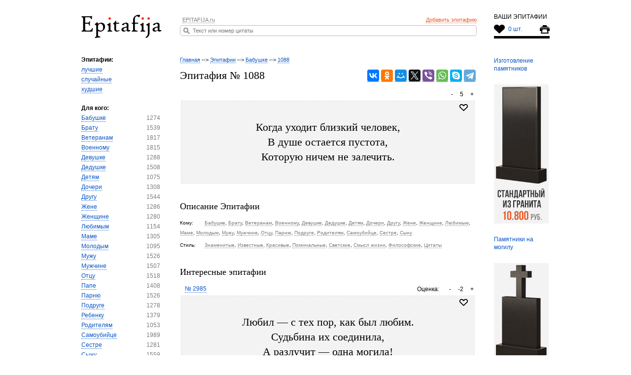

--- FILE ---
content_type: text/html; charset=UTF-8
request_url: https://epitafija.ru/id/1088/
body_size: 5366
content:
<!doctype html><html lang=ru xmlns="http://www.w3.org/1999/xhtml"><head><meta name='robots' content='index, follow, max-image-preview:large, max-snippet:-1, max-video-preview:-1' /><title>Эпитафия на памятник № 1088 | EPITAFIJA.ru</title><meta name="description" content="Когда уходит близкий человек, В душе остается пустота, Которую ничем не залечить." /><link rel="canonical" href="https://epitafija.ru/id/1088/" /><meta property="og:locale" content="ru_RU" /><meta property="og:type" content="article" /><meta property="og:title" content="Эпитафия на памятник № 1088 | EPITAFIJA.ru" /><meta property="og:description" content="Когда уходит близкий человек, В душе остается пустота, Которую ничем не залечить." /><meta property="og:url" content="https://epitafija.ru/id/1088/" /><meta property="og:site_name" content="Epitafija.ru" /> <style id='wp-img-auto-sizes-contain-inline-css' type='text/css'>img:is([sizes=auto i],[sizes^="auto," i]){contain-intrinsic-size:3000px 1500px}
/*# sourceURL=wp-img-auto-sizes-contain-inline-css */</style><link rel="icon" href="/favicon.ico" type="image/x-icon"><link rel="shortcut icon" href="/favicon.ico" type="image/x-icon"><link rel="icon" href="/favicon.svg" type="image/svg+xml"><meta http-equiv=Content-Type content="text/html; charset=UTF-8"/><meta name="referrer" content="always"><meta name="viewport" content="width=device-width, initial-scale=1"><meta name="theme-color" content="#f3f3f3"/><link rel='stylesheet' id='theme-styles-css'  href='https://epitafija.ru/wp-content/cache/autoptimize/css/autoptimize_single_eb5c7ba9698e14ed9f5062dd9d3e3555.css' type='text/css' media='all' /></head><body class="wp-singular id-template-default single single-id postid-2254 wp-theme-epitaf"><div id="wrapper"><header id="header" class="header"> <a href="#" class="mob-btn" id="mob-btn"> <span></span> <span></span> <span></span> </a><div class="logo"><a href="/"><img src="/wp-content/themes/epitaf/images/logo.png" alt="Эпитафия.ru - коллекция эпитафий"></a></div><div class="icon-top"><p>ВАШИ ЭПИТАФИИ</p><p class="epig-icon"> <a href="/print/" target="_blanck" class="ic2"></a> <a id="likecount" class="ic-like" href="/izbrannye-epitafii/">0 шт.</a></p></div><div class="centered-head-bl group"><ul class="menu"><li class="add-epitaf"><a href="/dobavit-epitafiyu/">Добавить эпитафию</a></li><li><a href="/about/">EPITAFIJA.ru</a></li></ul><form class="search" method="get" action="/"> <input type="text" name="s" placeholder="Текст или номер цитаты"> <input type="button" value=""></form></div></header><section id="middle"><div id="container" class="group"><aside class="aside-frst"><nav class="aside-nav"><p>Эпитафии:</p><ul><li><a href="/luchshie-epitafii/">лучшие</a></li><li><a href="/sluchajnye-epitafii/">случайные</a></li><li><a href="/xudshie-epitafii/">худшие</a></li></ul><p>Для кого:</p><ul><li><a href="https://epitafija.ru/epitafiya/babushke/">Бабушке</a><span>1274</span></li><li><a href="https://epitafija.ru/epitafiya/bratu/">Брату</a><span>1539</span></li><li><a href="https://epitafija.ru/epitafiya/veteranam/">Ветеранам</a><span>1817</span></li><li><a href="https://epitafija.ru/epitafiya/voennomu/">Военному</a><span>1815</span></li><li><a href="https://epitafija.ru/epitafiya/devushke/">Девушке</a><span>1288</span></li><li><a href="https://epitafija.ru/epitafiya/dedushke/">Дедушке</a><span>1508</span></li><li><a href="https://epitafija.ru/epitafiya/detyam/">Детям</a><span>1075</span></li><li><a href="https://epitafija.ru/epitafiya/docheri/">Дочери</a><span>1308</span></li><li><a href="https://epitafija.ru/epitafiya/drugu/">Другу</a><span>1544</span></li><li><a href="https://epitafija.ru/epitafiya/zhene/">Жене</a><span>1286</span></li><li><a href="https://epitafija.ru/epitafiya/zhenshhine/">Женщине</a><span>1280</span></li><li><a href="https://epitafija.ru/epitafiya/lyubimym/">Любимым</a><span>1154</span></li><li><a href="https://epitafija.ru/epitafiya/mame/">Маме</a><span>1305</span></li><li><a href="https://epitafija.ru/epitafiya/molodym/">Молодым</a><span>1095</span></li><li><a href="https://epitafija.ru/epitafiya/muzhu/">Мужу</a><span>1526</span></li><li><a href="https://epitafija.ru/epitafiya/muzhchine/">Мужчине</a><span>1507</span></li><li><a href="https://epitafija.ru/epitafiya/otcu/">Отцу</a><span>1518</span></li><li><a href="https://epitafija.ru/epitafiya/pape/">Папе</a><span>1408</span></li><li><a href="https://epitafija.ru/epitafiya/parnyu/">Парню</a><span>1526</span></li><li><a href="https://epitafija.ru/epitafiya/podruge/">Подруге</a><span>1278</span></li><li><a href="https://epitafija.ru/epitafiya/rebenku/">Ребенку</a><span>1379</span></li><li><a href="https://epitafija.ru/epitafiya/roditelyam/">Родителям</a><span>1053</span></li><li><a href="https://epitafija.ru/epitafiya/samoubijce/">Самоубийце</a><span>1989</span></li><li><a href="https://epitafija.ru/epitafiya/sestre/">Сестре</a><span>1281</span></li><li><a href="https://epitafija.ru/epitafiya/synu/">Сыну</a><span>1559</span></li></ul><p>Стиль эпитафии:</p><ul><li><a href="https://epitafija.ru/epitafii/biblejskie/">Библейские</a><span>315</span></li><li><a href="https://epitafija.ru/epitafii/znamenitye/">Знаменитые</a><span>2082</span></li><li><a href="https://epitafija.ru/epitafii/izvestnye/">Известные</a><span>2522</span></li><li><a href="https://epitafija.ru/epitafii/korotkie/">Короткие</a><span>1336</span></li><li><a href="https://epitafija.ru/epitafii/krasivye/">Красивые</a><span>2333</span></li><li><a href="https://epitafija.ru/epitafii/molitvy/">Молитвы</a><span>132</span></li><li><a href="https://epitafija.ru/epitafii/muzykalnye/">Музыкальные</a><span>999</span></li><li><a href="https://epitafija.ru/epitafii/originalnye/">Оригинальные</a><span>153</span></li><li><a href="https://epitafija.ru/epitafii/pominalnye/">Поминальные</a><span>317</span></li><li><a href="https://epitafija.ru/epitafii/pravoslavnye/">Православные</a><span>311</span></li><li><a href="https://epitafija.ru/epitafii/religioznye/">Религиозные</a><span>265</span></li><li><a href="https://epitafija.ru/epitafii/ritualnye/">Ритуальные</a><span>222</span></li><li><a href="https://epitafija.ru/epitafii/svetskie/">Светские</a><span>2442</span></li><li><a href="https://epitafija.ru/epitafii/smysl-zhizni/">Смысл жизни</a><span>594</span></li><li><a href="https://epitafija.ru/epitafii/stixi/">Стихи</a><span>1508</span></li><li><a href="https://epitafija.ru/epitafii/filosofskie/">Философские</a><span>712</span></li><li><a href="https://epitafija.ru/epitafii/xristianskie/">Христианские</a><span>397</span></li><li><a href="https://epitafija.ru/epitafii/citaty/">Цитаты</a><span>886</span></li></ul><p>Соболезнования:</p><ul><li><a href="/nekrolog-v-gazetu/">Некрлоги</a></li><li><a href="/kak-napisat-nekrolog/">Как написать некролог</a></li><li><a href="/nekrolog-kollege/">Некролог коллеге</a></li><li><a href="/nekrolog-v-stihah/">Некролог в стихах</a></li><li><a href="/slova-soboleznovaniya/">Соболезнования</a></li><li><a href="/pominki-posle-smerti/">Поминки после смерти</a></li><li><a href="/pominalnyie-slova/">Поминальные слова</a></li><li><a href="/pominalnaya-trapeza/">Поминальная трапеза</a></li><li><a href="/pominalnaya-molitva/">Поминальная молитва</a></li><li><a href="/pominalnyie-dni/">Поминальные дни</a></li></ul><p>Справка:</p><ul><li><a href="/top-5-kompanij-po-izgotovleniyu-pamyatnikov-vzglyad-epitafija-ru-iznutri-rynka/">Топ-5 компаний по изготовлению памятников</a></li><li><a href="/nadpisi-na-pamyatnikah/">Надписи на памятниках</a></li> [relinks show="template1"]<li><a href="/nadgrobnye-nadpisi/">Надгробные надписи</a></li><li><a href="/tatarskie-epitafii/">Татарские эпитафии</a></li></ul></nav></aside><aside class="aside-second"><ul class="aside-bun-img"><li> <a href="https://pqd.ru/" target="blank" title="Изготовление памятников">Изготовление памятников</a></li><li> <a href="https://pqd.ru/pamyatniki-na-zakaz/" target="blank"><img loading="lazy" src="/wp-content/themes/epitaf/images/tovar_2.jpg" alt="Заказать памятник"></a></li><li> <a href="https://pqd.ru/pamyatniki-na-mogilu/" target="blank" title="Памятники на могилу">Памятники на могилу</a></li><li> <a href="https://pqd.ru/pamyatnik-krest/" target="blank"><img loading="lazy" src="/wp-content/themes/epitaf/images/tovar_3.jpg" alt="памятник крест на могилу"></a></li><li> <a href="https://pqd.ru/memorialnyj-kompleks/" target="blank" title="Мемориальный комплекс">Мемориальный комплекс</a></li><li> <a href="https://pqd.ru/granit/elitnye/" target="blank"><img loading="lazy" src="/wp-content/themes/epitaf/images/tovar_4.jpg" alt="Элитные памятники"></a></li><li> <a href="https://pqd.ru/ograda/" target="blank" title="Ограда на могилу">Ограда на могилу</a></li><li> <a href="https://pqd.ru/nadgrobiya-pamyatniki/" target="blank"><img loading="lazy" src="/wp-content/themes/epitaf/images/tovar_7.jpg" alt="Надгробия"></a></li></ul></aside><div id="content" class="content"><div class="epitaf-wrap"><div class="breadcrumbs" itemscope itemtype="https://schema.org/BreadcrumbList"> <span itemprop="itemListElement" itemscope itemtype="https://schema.org/ListItem"><a itemprop="item" title="Эпитафии на памятник" href="https://epitafija.ru"><span itemprop="name">Главная</span></a><meta itemprop="position" content="1"></span> --&gt; <span itemprop="itemListElement" itemscope itemtype="https://schema.org/ListItem"><a itemprop="item" title="Эпитафии." href="https://epitafija.ru/id/"><span itemprop="name">Эпитафии</span></a><meta itemprop="position" content="2"></span> --&gt; <span itemprop="itemListElement" itemscope itemtype="https://schema.org/ListItem"><a itemprop="item" title="Бабушке." href="https://epitafija.ru/epitafiya/babushke/"><span itemprop="name">Бабушке</span></a><meta itemprop="position" content="3"></span> --&gt; <span itemprop="itemListElement" itemscope itemtype="https://schema.org/ListItem"><a itemprop="item" title="1088." href="https://epitafija.ru/id/1088/"><span itemprop="name">1088</span></a><meta itemprop="position" content="4"></span></div><h1> <span class="singl_title">Эпитафия № 1088</span> <span class="singl_soc"> <script src="//yastatic.net/es5-shims/0.0.2/es5-shims.min.js"></script> <script src="//yastatic.net/share2/share.js"></script> <div class="ya-share2" data-services="collections,vkontakte,facebook,odnoklassniki,moimir,gplus,twitter,viber,whatsapp,skype,telegram"></div> </span></h1><div class="epitaf-bl"><div class="epitaf-bl-top"> <span id="rate2254" class="rating-epitaf"> <a href="#" class="up-btn">+</a> <span class="thisrate">5</span> <a href="#" class="down-btn">-</a> </span></div><div class="epitaf-content"><a id="likebut2254" href="#" class="like-icon "></a><div><p>Когда уходит близкий человек,<br /> В душе остается пустота,<br /> Которую ничем не залечить.</p></div></div><div class="descript-epitaf"><h2>Описание Эпитафии</h2><div class="descript-tags"><span>Кому:</span><a href="https://epitafija.ru/epitafiya/babushke/" rel="tag">Бабушке</a>, <a href="https://epitafija.ru/epitafiya/bratu/" rel="tag">Брату</a>, <a href="https://epitafija.ru/epitafiya/veteranam/" rel="tag">Ветеранам</a>, <a href="https://epitafija.ru/epitafiya/voennomu/" rel="tag">Военному</a>, <a href="https://epitafija.ru/epitafiya/devushke/" rel="tag">Девушке</a>, <a href="https://epitafija.ru/epitafiya/dedushke/" rel="tag">Дедушке</a>, <a href="https://epitafija.ru/epitafiya/detyam/" rel="tag">Детям</a>, <a href="https://epitafija.ru/epitafiya/docheri/" rel="tag">Дочери</a>, <a href="https://epitafija.ru/epitafiya/drugu/" rel="tag">Другу</a>, <a href="https://epitafija.ru/epitafiya/zhene/" rel="tag">Жене</a>, <a href="https://epitafija.ru/epitafiya/zhenshhine/" rel="tag">Женщине</a>, <a href="https://epitafija.ru/epitafiya/lyubimym/" rel="tag">Любимым</a>, <a href="https://epitafija.ru/epitafiya/mame/" rel="tag">Маме</a>, <a href="https://epitafija.ru/epitafiya/molodym/" rel="tag">Молодым</a>, <a href="https://epitafija.ru/epitafiya/muzhu/" rel="tag">Мужу</a>, <a href="https://epitafija.ru/epitafiya/muzhchine/" rel="tag">Мужчине</a>, <a href="https://epitafija.ru/epitafiya/otcu/" rel="tag">Отцу</a>, <a href="https://epitafija.ru/epitafiya/parnyu/" rel="tag">Парню</a>, <a href="https://epitafija.ru/epitafiya/podruge/" rel="tag">Подруге</a>, <a href="https://epitafija.ru/epitafiya/roditelyam/" rel="tag">Родителям</a>, <a href="https://epitafija.ru/epitafiya/samoubijce/" rel="tag">Самоубийце</a>, <a href="https://epitafija.ru/epitafiya/sestre/" rel="tag">Сестре</a>, <a href="https://epitafija.ru/epitafiya/synu/" rel="tag">Сыну</a></div><div class="descript-tags"><span>Стиль:</span><a href="https://epitafija.ru/epitafii/znamenitye/" rel="tag">Знаменитые</a>, <a href="https://epitafija.ru/epitafii/izvestnye/" rel="tag">Известные</a>, <a href="https://epitafija.ru/epitafii/krasivye/" rel="tag">Красивые</a>, <a href="https://epitafija.ru/epitafii/pominalnye/" rel="tag">Поминальные</a>, <a href="https://epitafija.ru/epitafii/svetskie/" rel="tag">Светские</a>, <a href="https://epitafija.ru/epitafii/smysl-zhizni/" rel="tag">Смысл жизни</a>, <a href="https://epitafija.ru/epitafii/filosofskie/" rel="tag">Философские</a>, <a href="https://epitafija.ru/epitafii/citaty/" rel="tag">Цитаты</a></div></div></div><div class="similar-wrap"><h2>Интересные эпитафии</h2><div class="epitaf-bl"><div class="epitaf-bl-top"> <span id="rate4284" class="rating-epitaf"> <span class="price">Оценка: </span> <a href="#" class="up-btn" title="Нравиться">+</a> <span class="thisrate">-2</span> <a href="#" class="down-btn" title="Не нравиться">-</a> </span> <a href="https://epitafija.ru/id/2985/" class="number-epitaf">№ 2985</a></div><div class="epitaf-content"><a id="likebut4284" href="#" class="like-icon " title="Избранное"></a><div><p>Любил — с тех пор, как был любим.<br /> Судьбина их соединила,<br /> А разлучит — одна могила!</p></div></div></div><div class="epitaf-bl"><div class="epitaf-bl-top"> <span id="rate3172" class="rating-epitaf"> <span class="price">Оценка: </span> <a href="#" class="up-btn" title="Нравиться">+</a> <span class="thisrate">6</span> <a href="#" class="down-btn" title="Не нравиться">-</a> </span> <a href="https://epitafija.ru/id/1880/" class="number-epitaf">№ 1880</a></div><div class="epitaf-content"><a id="likebut3172" href="#" class="like-icon " title="Избранное"></a><div><p>Пусть не гаснет огонь до конца<br /> И останется память о той,<br /> Что для жизни будила сердца,<br /> А теперь нашла вечный покой.</p></div></div></div><div class="epitaf-bl"><div class="epitaf-bl-top"> <span id="rate6807" class="rating-epitaf"> <span class="price">Оценка: </span> <a href="#" class="up-btn" title="Нравиться">+</a> <span class="thisrate">-19</span> <a href="#" class="down-btn" title="Не нравиться">-</a> </span> <a href="https://epitafija.ru/id/4391/" class="number-epitaf">№ 4391</a></div><div class="epitaf-content"><a id="likebut6807" href="#" class="like-icon " title="Избранное"></a><div><p>Я тоже зайду, когда будет рай &#8212; и там у вас на Земле.</p></div></div></div><div class="epitaf-bl"><div class="epitaf-bl-top"> <span id="rate5496" class="rating-epitaf"> <span class="price">Оценка: </span> <a href="#" class="up-btn" title="Нравиться">+</a> <span class="thisrate">-2</span> <a href="#" class="down-btn" title="Не нравиться">-</a> </span> <a href="https://epitafija.ru/id/4171/" class="number-epitaf">№ 4171</a></div><div class="epitaf-content"><a id="likebut5496" href="#" class="like-icon " title="Избранное"></a><div><p>Ветхий храм разрушить,<br /> Греть надеждой души,<br /> И увидеть Солнце&#8230;</p></div></div></div><div class="epitaf-bl"><div class="epitaf-bl-top"> <span id="rate3654" class="rating-epitaf"> <span class="price">Оценка: </span> <a href="#" class="up-btn" title="Нравиться">+</a> <span class="thisrate">0</span> <a href="#" class="down-btn" title="Не нравиться">-</a> </span> <a href="https://epitafija.ru/id/2359/" class="number-epitaf">№ 2359</a></div><div class="epitaf-content"><a id="likebut3654" href="#" class="like-icon " title="Избранное"></a><div><p>Свет озарил мою больную душу</p></div></div></div><div class="epitaf-bl"><div class="epitaf-bl-top"> <span id="rate3506" class="rating-epitaf"> <span class="price">Оценка: </span> <a href="#" class="up-btn" title="Нравиться">+</a> <span class="thisrate">0</span> <a href="#" class="down-btn" title="Не нравиться">-</a> </span> <a href="https://epitafija.ru/id/2214/" class="number-epitaf">№ 2214</a></div><div class="epitaf-content"><a id="likebut3506" href="#" class="like-icon " title="Избранное"></a><div><p>Он утешал сетующих!</p></div></div></div><div class="epitaf-bl"><div class="epitaf-bl-top"> <span id="rate5180" class="rating-epitaf"> <span class="price">Оценка: </span> <a href="#" class="up-btn" title="Нравиться">+</a> <span class="thisrate">0</span> <a href="#" class="down-btn" title="Не нравиться">-</a> </span> <a href="https://epitafija.ru/id/3857/" class="number-epitaf">№ 3857</a></div><div class="epitaf-content"><a id="likebut5180" href="#" class="like-icon " title="Избранное"></a><div><p>Новый день встаёт за моею спиной,<br /> Новый день придёт, и ты будешь со мной.<br /> Возьми огня и найди меня,<br /> Ты найдёшь меня на пороге дня!</p></div></div></div><div class="epitaf-bl"><div class="epitaf-bl-top"> <span id="rate2755" class="rating-epitaf"> <span class="price">Оценка: </span> <a href="#" class="up-btn" title="Нравиться">+</a> <span class="thisrate">0</span> <a href="#" class="down-btn" title="Не нравиться">-</a> </span> <a href="https://epitafija.ru/id/1483/" class="number-epitaf">№ 1483</a></div><div class="epitaf-content"><a id="likebut2755" href="#" class="like-icon " title="Избранное"></a><div><p>Без родителей уже никого нет между нами и могилой</p></div></div></div><div class="epitaf-bl"><div class="epitaf-bl-top"> <span id="rate4829" class="rating-epitaf"> <span class="price">Оценка: </span> <a href="#" class="up-btn" title="Нравиться">+</a> <span class="thisrate">-2</span> <a href="#" class="down-btn" title="Не нравиться">-</a> </span> <a href="https://epitafija.ru/id/3518/" class="number-epitaf">№ 3518</a></div><div class="epitaf-content"><a id="likebut4829" href="#" class="like-icon " title="Избранное"></a><div><p>Ты хотела быть всех круче,<br /> Красотой своей замучить<br /> И заставить самых лучших<br /> Дружно платить тебе дань.</p></div></div></div><div class="epitaf-bl"><div class="epitaf-bl-top"> <span id="rate4447" class="rating-epitaf"> <span class="price">Оценка: </span> <a href="#" class="up-btn" title="Нравиться">+</a> <span class="thisrate">1</span> <a href="#" class="down-btn" title="Не нравиться">-</a> </span> <a href="https://epitafija.ru/id/3145/" class="number-epitaf">№ 3145</a></div><div class="epitaf-content"><a id="likebut4447" href="#" class="like-icon " title="Избранное"></a><div><p>Спи, бедняк! Без сожаленья<br /> Ты расстался с этим миром,<br /> Что бросал в тебя каменья,<br /> Оттого что на служенье<br /> Лжи его, его кумирам<br /> Ты себя не обрекал.</p></div></div></div></div></div></section></div><footer id="footer" class="footer"><div class="centered-bl"><ul class="footer-nav"></ul><div class="group"><div class="count"></div><div class="footer-imf"><p>© Эпитафия.ру - самая большая коллекция эпитафий, надписей и стихов на памятник</p><p>Все права защищены, копирование преследуется по закону РФ</p><p>epitafija.ru  2005—2026</p></div></div></div></footer> <a href="#" class="to-top"><span>&#8593;</span></a>  <script type="text/javascript" >(function (d, w, c) { (w[c] = w[c] || []).push(function() { try { w.yaCounter22644355 = new Ya.Metrika({ id:22644355, clickmap:true, trackLinks:true, accurateTrackBounce:true, webvisor:true, trackHash:true }); } catch(e) { } }); var n = d.getElementsByTagName("script")[0], x = "https://mc.yandex.ru/metrika/watch.js", s = d.createElement("script"), f = function () { n.parentNode.insertBefore(s, n); }; for (var i = 0; i < document.scripts.length; i++) { if (document.scripts[i].src === x) { return; } } s.type = "text/javascript"; s.async = true; s.src = x; if (w.opera == "[object Opera]") { d.addEventListener("DOMContentLoaded", f, false); } else { f(); } })(document, window, "yandex_metrika_callbacks");</script> <noscript><div><img src="https://mc.yandex.ru/watch/22644355" style="position:absolute; left:-9999px;" alt="" /></div></noscript>  <script async src="https://www.googletagmanager.com/gtag/js?id=G-S63TNP6MSH"></script> <script>window.dataLayer = window.dataLayer || [];
function gtag(){dataLayer.push(arguments);}
gtag('js', new Date());
gtag('config', 'G-S63TNP6MSH');</script>  <script type="text/javascript" src="https://epitafija.ru/wp-content/cache/autoptimize/js/autoptimize_single_1c750943abcd539bf8b38575c371f3c0.js"></script> <script type="text/javascript" src="https://epitafija.ru/wp-content/cache/autoptimize/js/autoptimize_single_232debfebf6d3a2500f5a51047e3d991.js"></script> <script type="speculationrules">{"prefetch":[{"source":"document","where":{"and":[{"href_matches":"/*"},{"not":{"href_matches":["/wp-*.php","/wp-admin/*","/wp-content/uploads/*","/wp-content/*","/wp-content/plugins/*","/wp-content/themes/epitaf/*","/*\\?(.+)"]}},{"not":{"selector_matches":"a[rel~=\"nofollow\"]"}},{"not":{"selector_matches":".no-prefetch, .no-prefetch a"}}]},"eagerness":"conservative"}]}</script> <script>$('.mob-btn').on('click',function (e) {
		e.preventDefault();
		$(this).toggleClass('active');
		$('.aside-frst').toggleClass('active');
	});
	jQuery(document).ready(function() {

		var btn = $('.to-top');

		$(window).scroll(function() {
			if ($(window).scrollTop() > 300) {
				btn.addClass('visible');
			} else {
				btn.removeClass('visible');
			}
		});

		btn.on('click', function(e) {
			e.preventDefault();
			$('html, body').animate({scrollTop:0}, '300');
		});

	});</script> </body></html>

--- FILE ---
content_type: text/css
request_url: https://epitafija.ru/wp-content/cache/autoptimize/css/autoptimize_single_eb5c7ba9698e14ed9f5062dd9d3e3555.css
body_size: 2978
content:
@charset utf-8;*,a,body,input[type=password],input[type=text],textarea{padding:0}.count a,.descript-tags span,.footer-nav li,.group,.tags-epitaf span,.top-link li{zoom:1}#submit,.ic-like,a{text-decoration:none}#form .tag,#submit,button,input[type=button],input[type=submit],label{cursor:pointer}.aside-nav ul li,.epitaf-bl-top,.epitaf-wrap h1,.menu{overflow:hidden}*{margin:0}b,body,dd,div,dl,dt,em,fieldset,form,h1,h2,h3,h4,h5,h6,html,i,img,label,li,ol,p,span,strong,sub,sup,table,tbody,td,tfoot,th,thead,tr,u,ul{border:0;outline:0;vertical-align:baseline;background:0 0;font-size:100%;list-style-type:none;margin:0;padding:0}h2,h3,h4{margin:14px 0}h1,h2,h3,h4,h5,h6{font-weight:400}a{font-size:100%;vertical-align:baseline;background:0 0;color:#0554c3;border-bottom:1px dotted #0554c3;margin:0}table{border-collapse:collapse;border-spacing:0}td,td img{vertical-align:top}button,input,select,textarea{font-size:100%;font-family:Tahoma,Geneva,sans-serif;margin:0}sub,sup{font-size:smaller}input[type=checkbox]{vertical-align:bottom}input[type=radio]{vertical-align:text-bottom}sub{vertical-align:sub}sup{vertical-align:super}body{line-height:1;width:100%;font:12px/20px Verdana,Arial,sans-serif;color:#000;background:#fff;margin:0}img{border:none}.search input[type=text]{line-height:20px;width:570px;height:20px;font:11px Verdana,Arial,sans-serif;color:#bbb;border:1px solid #bbb;outline:0;-moz-border-radius:5px;-webkit-border-radius:5px;border-radius:5px;padding:0 5px 0 25px}#container,.centered-bl{width:950px;margin:0 auto}#middle:after,.group:after{display:block;visibility:hidden;height:0;clear:both}:first-child+html.group{min-height:1px}h1{font:22px/1.1em Georgia,serif;margin:0 0 14px}h2{font:18px/1.1em Georgia,serif}h3{font:16px/1.1em Georgia,serif}h4{font:14px/1.1em Georgia,serif}.group:after{content:"."}article,aside,footer,header,nav,section{display:block}#middle{width:100%;height:1%;position:relative}#middle:after{content:'.'}.ic-like:before,.pqd_icon{content:' '}.count a,.descript-tags span,.footer-nav li,.top-link li{display:inline-block}#container{padding-bottom:60px}.top-panel{height:25px;background-color:#f3f3f3}.top-link li{position:relative;margin-right:15px;font-size:10px;padding:2px 0 0 22px}.pqd_icon{position:absolute;left:-2px;top:6px;width:15px;height:15px;background:url(/wp-content/themes/epitaf/images/sprite.png) -87px 0 no-repeat}.search{position:relative;padding:0}.search input[type=button]{width:13px;height:13px;position:absolute;left:7px;top:5px;background:url(/wp-content/themes/epitaf/images/sprite.png) no-repeat;border:none}.header,.ic-like{position:relative}.header{width:950px;margin:0 auto;padding:30px 0 27px}.icon-top{float:right;width:113px;border-bottom:5px solid #000}.icon-top p{padding-bottom:10px;font-size:12px;line-height:8px}.icon-top .epig-icon{padding-bottom:2px}.epig-icon a:not(#likecount){float:right;width:20px;height:20px;margin-left:7px;background-image:url(/wp-content/themes/epitaf/images/sprite.png);background-repeat:no-repeat;border-bottom:none}.ic1{background-position:-40px 2px}.ic2{background-position:-63px 3px}.ic-like{padding-left:29px;font-size:12px;line-height:23px;border-bottom:none}.ic-like:before{position:absolute;left:0;top:-2px;width:22px;height:18px;background:url(/wp-content/themes/epitaf/images/sprite.png) -17px 0 no-repeat}.centered-head-bl{margin:0 143px 0 200px}.content-search-list{float:left;width:128px}.content-search-list li{line-height:8px;padding-bottom:11px}.menu li{float:left;font-size:11px;padding:0 10px 1px 5px}.tags-epitaf,.tags-epitaf-2{font-size:9px;position:absolute}.menu li.add-epitaf{float:right;padding-right:5px}.menu li a{color:#7f7f7f;border-color:#7f7f7f}.menu li.add-epitaf a{color:#eb5625;border-color:#eb5625}.content{margin:0 150px 0 200px}.epitaf-bl{margin:13px 0 5px}.epitaf-bl-top{line-height:14px;padding:3px 0}.rating-epitaf{position:relative;float:right;padding:1px 25px}.rating-epitaf a,span.price{position:absolute;top:-1px;border-bottom:none;color:#000;padding:2px}span.price{left:-60px}.up-btn{right:2px}.down-btn{left:5px}.epitaf-wrap .singl_soc{float:right}.number-epitaf{float:left;margin:0 10px}.epitaf-bl-top p{text-align:center;margin:0 60px 0 80px}.epitaf-content{position:relative;text-align:center;border:1px dotted #dddcdc;background-color:#f3f3f3;margin:2px 2px 18px;padding:10px}.like-icon,.like-icon.liked{position:absolute;right:13px;top:6px;width:17px;height:14px;border-bottom:none}.tags-epitaf{left:10px;bottom:4px}.tags-epitaf-2{left:350px;bottom:4px}.epitaf-content p{font:22px/30px Georgia,serif;padding:28px 50px}.like-icon{background:url(/wp-content/themes/epitaf/images/sprite.png) -105px 0 no-repeat}.like-icon.liked{background:url(/wp-content/themes/epitaf/images/sprite.png) -125px 0 no-repeat}.txt-typo-bl{padding:28px 3px 0}.txt-typo-bl p{line-height:23px;margin-bottom:25px}.txt-typo-bl ul{margin:-7px 0 28px;padding:0 0 0 18px}.txt-typo-bl li{line-height:2;list-style-type:circle}.descript-epitaf{padding:5px 0 0}.descript-ep-tt{font:14px/20px Georgia,serif;padding-bottom:7px}.descript-tags{padding-bottom:5px;font-size:10px}.descript-tags span:first-child{margin-right:0;width:50px}.similar-wrap{padding:11px 0 0}.similar-tt{font:14px/20px Georgia,serif}.aside-second{float:right;width:113px;padding:4px 0 0}.aside-bun-img li{padding-bottom:24px;line-height:16px}.aside-bun-img li img{vertical-align:middle}.aside-bun-img li span{border-bottom:1px dotted}.aside-frst{float:left;width:160px}.aside-nav ul{margin-bottom:18px}.aside-nav ul li span{float:right;color:#7b7b7b}.footer{width:100%;padding-bottom:30px;background:#fff}.footer-nav{margin-bottom:30px;border-bottom:1px dashed #7f7f80;font-size:10px;padding:0 0 10px}.footer-nav li{margin-right:17px}.footer-nav li:first-child{margin-right:27px}.count{float:right;width:210px;padding-top:5px;text-align:right}.count a{border-bottom:none;margin:0 0 3px 5px}.footer-imf{margin-right:230px}.wp-pagenavi a,.wp-pagenavi span{text-decoration:none;border:1px solid #bfbfbf;margin:2px;padding:3px 5px}.wp-pagenavi a:hover,.wp-pagenavi span.current{border-color:#000}#form{margin-top:10px}#form #message{background:#efefef;padding:5px}#form p{margin-bottom:10px}#form .name,#form label{display:block;font-weight:700}#form .tag,#submit{display:inline-block}#form #epitafia{width:588px;outline:0;border:1px solid #b0b0b0;box-shadow:0 0 5px #cbcbcb;padding:5px}#form #epitafia:focus{border:1px solid #838383}#form .desc{margin-top:-5px;color:#4f4f4f;font-style:italic}#form .tags1{border:1px dashed #cbcbcb;background:#f7f7f7;padding:2px}#form .tag{background:#f4f4f4;color:#767676;border:1px solid #ddd;font-size:11px;-moz-border-radius:2px;-webkit-border-radius:2px;border-radius:2px;margin:1px;padding:2px 4px}#form .tag:hover{color:#525252;border-color:#bdbdbd}#form .tag.act{background:#E2E2E2!important;color:#424242!important;border-color:silver!important}#submit{color:#555;background:#f7f7f7;-webkit-box-shadow:inset 0 1px 0 #fff,0 1px 0 rgba(0,0,0,.08);box-shadow:inset 0 1px 0 #fff,0 1px 0 rgba(0,0,0,.08);vertical-align:top;font-size:13px;line-height:26px;height:28px;margin-top:10px;-webkit-border-radius:3px;-webkit-appearance:none;border-radius:3px;white-space:nowrap;-webkit-box-sizing:border-box;-moz-box-sizing:border-box;box-sizing:border-box;outline:0;border-color:#ccc;border-style:solid;border-width:1px;padding:0 10px 1px}#submit:hover{color:#222;border-color:#999}.descript-tags a:hover,.menu li a:hover,.top-link li a:hover,a:hover{border-bottom:none;color:#eb5625}.clear,.wp-pagenavi{clear:both}.descript-tags a,.top-link li a{color:#797979;border-color:#797979}.placeholder,:-moz-placeholder,::-webkit-input-placeholder{color:#bbb}:focus:-moz-placeholder,:focus::-moz-placeholder,:focus::-webkit-input-placeholder{color:transparent!important}[autofocus]:-moz-placeholder:focus,[autofocus]::-moz-placeholder:focus,[autofocus]::-webkit-input-placeholder{color:graytext!important}.epitaf-wrap .singl_title,.logo{float:left}.aside-bun-img li a,.aside-bun-img li a:hover span,.logo a{border-bottom:none}.tags-epitaf span,.tags-epitaf-2 span{display:inline-block;margin-right:2px;color:#c8c8c8;text-align:left}.tags-epitaf b,.tags-epitaf-2 b{margin-right:3px}.tags-epitaf a,.tags-epitaf-2 a{color:#c8c8c8;border-color:#c8c8c8}.aside-nav p,.wp-pagenavi span.current{font-weight:700}.breadcrumbs{padding:0 0 10px;font-size:11px}.mob-btn{display:none}@media(max-width:1000px){*{box-sizing:border-box}.header{width:100%;padding:25px 20px;display:-webkit-flex;display:-moz-flex;display:-ms-flex;display:-o-flex;display:flex;-ms-align-items:center;align-items:center}.icon-top{flex:none;order:1;border-width:2px}#container{padding:0 20px;width:100%;max-width:950px;display:-webkit-flex;display:-moz-flex;display:-ms-flex;display:-o-flex;display:flex}.aside-second,.epig-icon .ic2{display:none}.content{margin:0;flex-grow:1;padding-left:30px}.aside-frst{flex:none}img{max-width:100%;width:auto!important}.txt-typo-bl>div{width:100%!important}.txt-typo-bl img{height:auto;object-fit:contain}.wp-pagenavi{display:-webkit-flex;display:-moz-flex;display:-ms-flex;display:-o-flex;display:flex;justify-content:center;-webkit-flex-wrap:wrap;-moz-flex-wrap:wrap;-ms-flex-wrap:wrap;-o-flex-wrap:wrap;flex-wrap:wrap}.footer .centered-bl{padding:0 20px;width:100%;max-width:950px}.centered-head-bl{margin:0 10px 0 0;flex-grow:1;width:calc(100% - 250px)}.search input[type=text]{width:100%;height:25px;box-sizing:border-box;line-height:1}.logo{width:203px}.centered-head-bl.group .menu,.icon-top p:not(.epig-icon){display:none}}@media(max-width:767px){.header{padding:7px 20px}#container,.centered-bl,.logo img,.search{width:100%}.icon-top{flex:none;width:75px}.icon-top p{font-size:8px}.aside-second{display:none}.content{margin-right:0}.count{float:none;text-align:center;margin:0 auto 15px}.footer-imf{margin-right:0;text-align:center}}.to-top{justify-content:center;position:fixed;width:35px;height:35px;-webkit-border-radius:50%;-moz-border-radius:50%;border-radius:50%;display:flex;align-items:center;right:20px;bottom:30px;background-color:#464646;color:#fff!important;opacity:0;visibility:hidden;-webkit-transition:opacity .3s;-o-transition:opacity .3s;transition:opacity .3s;z-index:7}.to-top span{position:relative;top:-1px}.to-top.visible{opacity:1;visibility:visible}@media(max-width:640px){.logo{width:100px;flex:none}#container{position:relative}.aside-frst,.header{position:fixed;left:0}.aside-frst{float:none;top:50px;background-color:#fff;padding:20px;width:250px;height:calc(100% - 84px);overflow-y:auto;font-size:14px;box-shadow:0 0 20px rgba(0,0,0,.2);z-index:10;display:none}.aside-frst.active,.mob-btn,.mob-btn span{display:block}.aside-frst li{margin-bottom:5px}.content{margin:0;width:100%;padding-left:0}.centered-head-bl.group{width:100%;margin:10px 0 0;order:2;display:none}.mob-btn{width:25px;text-decoration:none;border:none}.mob-btn span{width:100%;height:3px;background-color:#000;margin-bottom:4px}.centered-head-bl.group .menu,.icon-top p:not(.epig-icon),.mob-btn.active span:nth-child(2){display:none}.mob-btn span:last-child{margin-bottom:0}.mob-btn.active span:nth-child(1){-webkit-transform:rotate(45deg) translate(3px,2px);-ms-transform:rotate(45deg) translate(3px,2px);-o-transform:rotate(45deg) translate(3px,2px);transform:rotate(45deg) translate(3px,2px)}.mob-btn.active span:nth-child(3){-webkit-transform:rotate(-45deg) translate(3px,-2px);-ms-transform:rotate(-45deg) translate(3px,-2px);-o-transform:rotate(-45deg) translate(3px,-2px);transform:rotate(-45deg) translate(3px,-2px)}.epitaf-content p{padding:10px 15px;font-size:18px;line-height:1.4}body{padding-top:60px}.header{-webkit-flex-wrap:wrap;-moz-flex-wrap:wrap;-ms-flex-wrap:wrap;-o-flex-wrap:wrap;flex-wrap:wrap;justify-content:space-between;padding:7px 20px;top:0;width:100%;height:50px;background-color:#fff;box-shadow:0 20px 60px -20px rgba(0,0,0,.2);z-index:100}.search input[type=text]{height:25px}.search input[type=button]{top:6px}}

--- FILE ---
content_type: application/javascript
request_url: https://epitafija.ru/wp-content/cache/autoptimize/js/autoptimize_single_232debfebf6d3a2500f5a51047e3d991.js
body_size: 533
content:
$(function(){$('a[id^="likebut"]').click(function(){var id=0;var num=0;var count=0;var liked=$.cookie("liked");if(liked==null){liked=[];}else{liked=$.evalJSON(liked);}
id=parseFloat($(this).attr('id').replace('likebut',''));if(!$(this).hasClass('liked')){liked[liked.length]=id;$(this).addClass('liked');}else{for(var i in liked){if(!liked.hasOwnProperty(i))
continue;if(liked[i]==id)
liked.splice(i,1);}
$(this).removeClass('liked');}
i=0
for(i in liked){if(!liked.hasOwnProperty(i))
continue;count=count+1}
$('#likecount').text(count+" шт.");$.cookie("liked",$.toJSON(liked),{expires:365,path:'/'});return false;});$('a[class$="btn"]').click(function(){var elem=$(this).parent();var type=$(this).attr('class').replace('-btn','');var thisrate=parseFloat($('.thisrate',elem).text());var id=parseFloat(elem.attr('id').replace('rate',''));var nn=1;var rates=$.cookie("rates");if(rates==null){rates=[];}else{rates=$.evalJSON(rates);}
for(var i in rates){if(!rates.hasOwnProperty(i))
continue;if(rates[i]==id+"up"||rates[i]==id+"down"){if(rates[i]==id+type){alert('Вы уже голосовали!');return false;}else{rates.splice(i,1);nn=2;}}}
if(type=="up")
$('.thisrate',elem).text(thisrate+nn);else
$('.thisrate',elem).text(thisrate-nn);$.post("/wp-content/themes/epitaf/rate.php",{nn:nn,type:type,id:id});rates[rates.length]=id+type;$.cookie("rates",$.toJSON(rates),{expires:365,path:'/'});return false;});$('.tag').click(function(){var tag=$('span',this);var type=tag.attr('ttype');var id=tag.attr('tid');if(!$(this).hasClass('act')){tag.before('<input type="hidden" name="'+type+'[]" value="'+id+'" />');$(this).addClass('act');}else{$('input[type="hidden"]',this).remove();$(this).removeClass('act');}});});